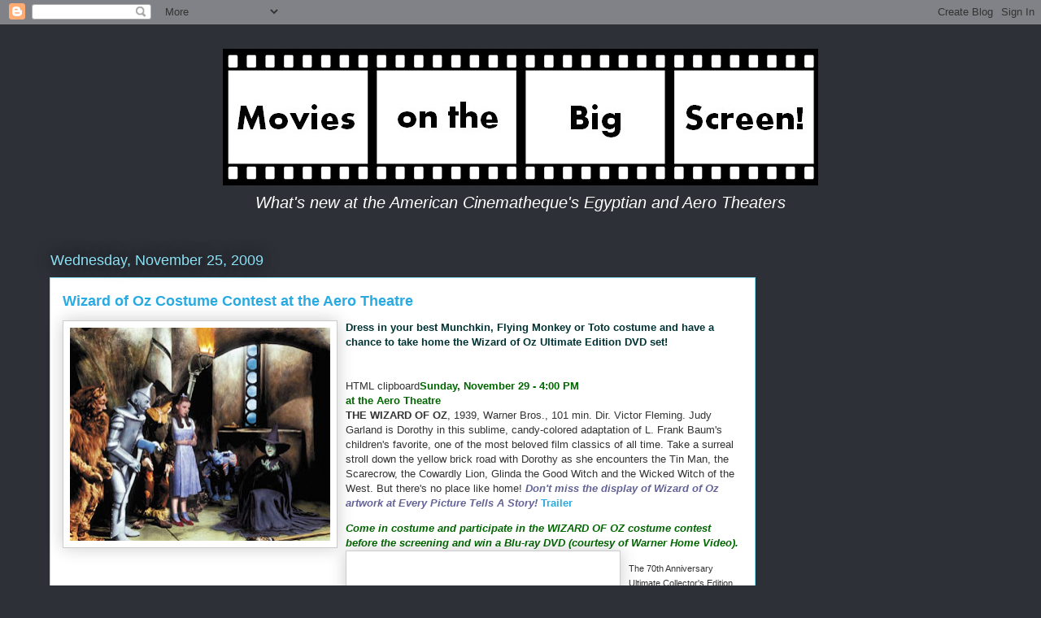

--- FILE ---
content_type: text/html; charset=UTF-8
request_url: http://americancinematheque.blogspot.com/2009/11/wizard-of-oz-costume-contest-at-aero.html
body_size: 12790
content:
<!DOCTYPE html>
<html class='v2' dir='ltr' lang='en'>
<head>
<link href='https://www.blogger.com/static/v1/widgets/335934321-css_bundle_v2.css' rel='stylesheet' type='text/css'/>
<meta content='width=1100' name='viewport'/>
<meta content='text/html; charset=UTF-8' http-equiv='Content-Type'/>
<meta content='blogger' name='generator'/>
<link href='http://americancinematheque.blogspot.com/favicon.ico' rel='icon' type='image/x-icon'/>
<link href='http://americancinematheque.blogspot.com/2009/11/wizard-of-oz-costume-contest-at-aero.html' rel='canonical'/>
<link rel="alternate" type="application/atom+xml" title="MOVIES ON THE BIG SCREEN - Atom" href="http://americancinematheque.blogspot.com/feeds/posts/default" />
<link rel="alternate" type="application/rss+xml" title="MOVIES ON THE BIG SCREEN - RSS" href="http://americancinematheque.blogspot.com/feeds/posts/default?alt=rss" />
<link rel="service.post" type="application/atom+xml" title="MOVIES ON THE BIG SCREEN - Atom" href="https://www.blogger.com/feeds/7762846565812984815/posts/default" />

<link rel="alternate" type="application/atom+xml" title="MOVIES ON THE BIG SCREEN - Atom" href="http://americancinematheque.blogspot.com/feeds/4716688017849351722/comments/default" />
<!--Can't find substitution for tag [blog.ieCssRetrofitLinks]-->
<link href='https://blogger.googleusercontent.com/img/b/R29vZ2xl/AVvXsEgSEvK3V3HjjDM65uPaznovs3hVbx4uswxLAcEZbj8y7EW0DkIUq1nbdR-IaT6HWj2muK65HDdpGIGRy_NOr4gkSD9RO8wiowAzoHCCj4DowyjZEF2CR4TkxhPiIaTFhjx5DyDM-bo0J-8/s320/WizardofOzmelting.jpg' rel='image_src'/>
<meta content='http://americancinematheque.blogspot.com/2009/11/wizard-of-oz-costume-contest-at-aero.html' property='og:url'/>
<meta content='Wizard of Oz Costume Contest at the Aero Theatre' property='og:title'/>
<meta content='A blog celebrating all things moving image.' property='og:description'/>
<meta content='https://blogger.googleusercontent.com/img/b/R29vZ2xl/AVvXsEgSEvK3V3HjjDM65uPaznovs3hVbx4uswxLAcEZbj8y7EW0DkIUq1nbdR-IaT6HWj2muK65HDdpGIGRy_NOr4gkSD9RO8wiowAzoHCCj4DowyjZEF2CR4TkxhPiIaTFhjx5DyDM-bo0J-8/w1200-h630-p-k-no-nu/WizardofOzmelting.jpg' property='og:image'/>
<title>MOVIES ON THE BIG SCREEN: Wizard of Oz Costume Contest at the Aero Theatre</title>
<style id='page-skin-1' type='text/css'><!--
/*
-----------------------------------------------
Blogger Template Style
Name:     Awesome Inc.
Designer: Tina Chen
URL:      tinachen.org
----------------------------------------------- */
/* Content
----------------------------------------------- */
body {
font: normal normal 13px Arial, Tahoma, Helvetica, FreeSans, sans-serif;
color: #333333;
background: #2d3037 none repeat scroll top left;
}
html body .content-outer {
min-width: 0;
max-width: 100%;
width: 100%;
}
a:link {
text-decoration: none;
color: #29aae1;
}
a:visited {
text-decoration: none;
color: #015782;
}
a:hover {
text-decoration: underline;
color: #29aae1;
}
.body-fauxcolumn-outer .cap-top {
position: absolute;
z-index: 1;
height: 276px;
width: 100%;
background: transparent none repeat-x scroll top left;
_background-image: none;
}
/* Columns
----------------------------------------------- */
.content-inner {
padding: 0;
}
.header-inner .section {
margin: 0 16px;
}
.tabs-inner .section {
margin: 0 16px;
}
.main-inner {
padding-top: 55px;
}
.main-inner .column-center-inner,
.main-inner .column-left-inner,
.main-inner .column-right-inner {
padding: 0 5px;
}
*+html body .main-inner .column-center-inner {
margin-top: -55px;
}
#layout .main-inner .column-center-inner {
margin-top: 0;
}
/* Header
----------------------------------------------- */
.header-outer {
margin: 0 0 15px 0;
background: transparent none repeat scroll 0 0;
}
.Header h1 {
font: normal normal 40px Arial, Tahoma, Helvetica, FreeSans, sans-serif;
color: #8ce1f5;
text-shadow: 0 0 20px #000000;
}
.Header h1 a {
color: #8ce1f5;
}
.Header .description {
font: italic normal 20px 'Trebuchet MS', Trebuchet, sans-serif;
color: #ffffff;
}
.header-inner .Header .titlewrapper,
.header-inner .Header .descriptionwrapper {
padding-left: 0;
padding-right: 0;
margin-bottom: 0;
}
.header-inner .Header .titlewrapper {
padding-top: 22px;
}
/* Tabs
----------------------------------------------- */
.tabs-outer {
overflow: hidden;
position: relative;
background: #29aae1 url(//www.blogblog.com/1kt/awesomeinc/tabs_gradient_light.png) repeat scroll 0 0;
}
#layout .tabs-outer {
overflow: visible;
}
.tabs-cap-top, .tabs-cap-bottom {
position: absolute;
width: 100%;
border-top: 1px solid #2d3037;
}
.tabs-cap-bottom {
bottom: 0;
}
.tabs-inner .widget li a {
display: inline-block;
margin: 0;
padding: .6em 1.5em;
font: normal normal 13px Arial, Tahoma, Helvetica, FreeSans, sans-serif;
color: #ffffff;
border-top: 1px solid #2d3037;
border-bottom: 1px solid #2d3037;
border-left: 1px solid #2d3037;
height: 16px;
line-height: 16px;
}
.tabs-inner .widget li:last-child a {
border-right: 1px solid #2d3037;
}
.tabs-inner .widget li.selected a, .tabs-inner .widget li a:hover {
background: #01689c url(//www.blogblog.com/1kt/awesomeinc/tabs_gradient_light.png) repeat-x scroll 0 -100px;
color: #ffffff;
}
/* Headings
----------------------------------------------- */
h2 {
font: normal normal 18px Arial, Tahoma, Helvetica, FreeSans, sans-serif;
color: #8ce1f5;
}
/* Widgets
----------------------------------------------- */
.main-inner .section {
margin: 0 27px;
padding: 0;
}
.main-inner .column-left-outer,
.main-inner .column-right-outer {
margin-top: -3.3em;
}
#layout .main-inner .column-left-outer,
#layout .main-inner .column-right-outer {
margin-top: 0;
}
.main-inner .column-left-inner,
.main-inner .column-right-inner {
background: transparent none repeat 0 0;
-moz-box-shadow: 0 0 0 rgba(0, 0, 0, .2);
-webkit-box-shadow: 0 0 0 rgba(0, 0, 0, .2);
-goog-ms-box-shadow: 0 0 0 rgba(0, 0, 0, .2);
box-shadow: 0 0 0 rgba(0, 0, 0, .2);
-moz-border-radius: 0;
-webkit-border-radius: 0;
-goog-ms-border-radius: 0;
border-radius: 0;
}
#layout .main-inner .column-left-inner,
#layout .main-inner .column-right-inner {
margin-top: 0;
}
.sidebar .widget {
font: normal normal 13px Arial, Tahoma, Helvetica, FreeSans, sans-serif;
color: #ffffff;
}
.sidebar .widget a:link {
color: #29aae1;
}
.sidebar .widget a:visited {
color: #015782;
}
.sidebar .widget a:hover {
color: #29aae1;
}
.sidebar .widget h2 {
text-shadow: 0 0 20px #000000;
}
.main-inner .widget {
background-color: transparent;
border: 1px solid transparent;
padding: 0 0 15px;
margin: 20px -16px;
-moz-box-shadow: 0 0 0 rgba(0, 0, 0, .2);
-webkit-box-shadow: 0 0 0 rgba(0, 0, 0, .2);
-goog-ms-box-shadow: 0 0 0 rgba(0, 0, 0, .2);
box-shadow: 0 0 0 rgba(0, 0, 0, .2);
-moz-border-radius: 0;
-webkit-border-radius: 0;
-goog-ms-border-radius: 0;
border-radius: 0;
}
.main-inner .widget h2 {
margin: 0 -0;
padding: .6em 0 .5em;
border-bottom: 1px solid transparent;
}
.footer-inner .widget h2 {
padding: 0 0 .4em;
border-bottom: 1px solid transparent;
}
.main-inner .widget h2 + div, .footer-inner .widget h2 + div {
border-top: 0 solid transparent;
padding-top: 8px;
}
.main-inner .widget .widget-content {
margin: 0 -0;
padding: 7px 0 0;
}
.main-inner .widget ul, .main-inner .widget #ArchiveList ul.flat {
margin: -8px -15px 0;
padding: 0;
list-style: none;
}
.main-inner .widget #ArchiveList {
margin: -8px 0 0;
}
.main-inner .widget ul li, .main-inner .widget #ArchiveList ul.flat li {
padding: .5em 15px;
text-indent: 0;
color: #ffffff;
border-top: 0 solid transparent;
border-bottom: 1px solid transparent;
}
.main-inner .widget #ArchiveList ul li {
padding-top: .25em;
padding-bottom: .25em;
}
.main-inner .widget ul li:first-child, .main-inner .widget #ArchiveList ul.flat li:first-child {
border-top: none;
}
.main-inner .widget ul li:last-child, .main-inner .widget #ArchiveList ul.flat li:last-child {
border-bottom: none;
}
.post-body {
position: relative;
}
.main-inner .widget .post-body ul {
padding: 0 2.5em;
margin: .5em 0;
list-style: disc;
}
.main-inner .widget .post-body ul li {
padding: 0.25em 0;
margin-bottom: .25em;
color: #333333;
border: none;
}
.footer-inner .widget ul {
padding: 0;
list-style: none;
}
.widget .zippy {
color: #ffffff;
}
/* Posts
----------------------------------------------- */
body .main-inner .Blog {
padding: 0;
margin-bottom: 1em;
background-color: transparent;
border: none;
-moz-box-shadow: 0 0 0 rgba(0, 0, 0, 0);
-webkit-box-shadow: 0 0 0 rgba(0, 0, 0, 0);
-goog-ms-box-shadow: 0 0 0 rgba(0, 0, 0, 0);
box-shadow: 0 0 0 rgba(0, 0, 0, 0);
}
.main-inner .section:last-child .Blog:last-child {
padding: 0;
margin-bottom: 1em;
}
.main-inner .widget h2.date-header {
margin: 0 -15px 1px;
padding: 0 0 0 0;
font: normal normal 18px Arial, Tahoma, Helvetica, FreeSans, sans-serif;
color: #8ce1f5;
background: transparent none no-repeat fixed center center;
border-top: 0 solid transparent;
border-bottom: 1px solid transparent;
-moz-border-radius-topleft: 0;
-moz-border-radius-topright: 0;
-webkit-border-top-left-radius: 0;
-webkit-border-top-right-radius: 0;
border-top-left-radius: 0;
border-top-right-radius: 0;
position: absolute;
bottom: 100%;
left: 0;
text-shadow: 0 0 20px #000000;
}
.main-inner .widget h2.date-header span {
font: normal normal 18px Arial, Tahoma, Helvetica, FreeSans, sans-serif;
display: block;
padding: .5em 15px;
border-left: 0 solid transparent;
border-right: 0 solid transparent;
}
.date-outer {
position: relative;
margin: 55px 0 20px;
padding: 0 15px;
background-color: #ffffff;
border: 1px solid #8ce1f5;
-moz-box-shadow: 0 0 0 rgba(0, 0, 0, .2);
-webkit-box-shadow: 0 0 0 rgba(0, 0, 0, .2);
-goog-ms-box-shadow: 0 0 0 rgba(0, 0, 0, .2);
box-shadow: 0 0 0 rgba(0, 0, 0, .2);
-moz-border-radius: 0;
-webkit-border-radius: 0;
-goog-ms-border-radius: 0;
border-radius: 0;
}
.date-outer:first-child {
margin-top: 0;
}
.date-outer:last-child {
margin-bottom: 0;
-moz-border-radius-bottomleft: 0;
-moz-border-radius-bottomright: 0;
-webkit-border-bottom-left-radius: 0;
-webkit-border-bottom-right-radius: 0;
-goog-ms-border-bottom-left-radius: 0;
-goog-ms-border-bottom-right-radius: 0;
border-bottom-left-radius: 0;
border-bottom-right-radius: 0;
}
.date-posts {
margin: 0 -0;
padding: 0 0;
clear: both;
}
.post-outer, .inline-ad {
border-top: 1px solid #8ce1f5;
margin: 0 -0;
padding: 15px 0;
}
.post-outer {
padding-bottom: 10px;
}
.post-outer:first-child {
padding-top: 10px;
border-top: none;
}
.post-outer:last-child, .inline-ad:last-child {
border-bottom: none;
}
.post-body {
position: relative;
}
.post-body img {
padding: 8px;
background: #ffffff;
border: 1px solid #cccccc;
-moz-box-shadow: 0 0 20px rgba(0, 0, 0, .2);
-webkit-box-shadow: 0 0 20px rgba(0, 0, 0, .2);
box-shadow: 0 0 20px rgba(0, 0, 0, .2);
-moz-border-radius: 0;
-webkit-border-radius: 0;
border-radius: 0;
}
h3.post-title, h4 {
font: normal bold 18px Arial, Tahoma, Helvetica, FreeSans, sans-serif;
color: #29aae1;
}
h3.post-title a {
font: normal bold 18px Arial, Tahoma, Helvetica, FreeSans, sans-serif;
color: #29aae1;
}
h3.post-title a:hover {
color: #29aae1;
text-decoration: underline;
}
.post-header {
margin: 0 0 1em;
}
.post-body {
line-height: 1.4;
}
.post-outer h2 {
color: #333333;
}
.post-footer {
margin: 1.5em 0 0;
}
#blog-pager {
padding: 15px;
font-size: 120%;
background-color: transparent;
border: 1px solid transparent;
-moz-box-shadow: 0 0 0 rgba(0, 0, 0, .2);
-webkit-box-shadow: 0 0 0 rgba(0, 0, 0, .2);
-goog-ms-box-shadow: 0 0 0 rgba(0, 0, 0, .2);
box-shadow: 0 0 0 rgba(0, 0, 0, .2);
-moz-border-radius: 0;
-webkit-border-radius: 0;
-goog-ms-border-radius: 0;
border-radius: 0;
-moz-border-radius-topleft: 0;
-moz-border-radius-topright: 0;
-webkit-border-top-left-radius: 0;
-webkit-border-top-right-radius: 0;
-goog-ms-border-top-left-radius: 0;
-goog-ms-border-top-right-radius: 0;
border-top-left-radius: 0;
border-top-right-radius-topright: 0;
margin-top: 0;
}
.blog-feeds, .post-feeds {
margin: 1em 0;
text-align: center;
color: #ffffff;
}
.blog-feeds a, .post-feeds a {
color: #29aae1;
}
.blog-feeds a:visited, .post-feeds a:visited {
color: #015782;
}
.blog-feeds a:hover, .post-feeds a:hover {
color: #29aae1;
}
.post-outer .comments {
margin-top: 2em;
}
/* Comments
----------------------------------------------- */
.comments .comments-content .icon.blog-author {
background-repeat: no-repeat;
background-image: url([data-uri]);
}
.comments .comments-content .loadmore a {
border-top: 1px solid #2d3037;
border-bottom: 1px solid #2d3037;
}
.comments .continue {
border-top: 2px solid #2d3037;
}
/* Footer
----------------------------------------------- */
.footer-outer {
margin: -0 0 -1px;
padding: 0 0 0;
color: #ffffff;
overflow: hidden;
}
.footer-fauxborder-left {
border-top: 1px solid transparent;
background: transparent none repeat scroll 0 0;
-moz-box-shadow: 0 0 0 rgba(0, 0, 0, .2);
-webkit-box-shadow: 0 0 0 rgba(0, 0, 0, .2);
-goog-ms-box-shadow: 0 0 0 rgba(0, 0, 0, .2);
box-shadow: 0 0 0 rgba(0, 0, 0, .2);
margin: 0 -0;
}
/* Mobile
----------------------------------------------- */
body.mobile {
background-size: auto;
}
.mobile .body-fauxcolumn-outer {
background: transparent none repeat scroll top left;
}
*+html body.mobile .main-inner .column-center-inner {
margin-top: 0;
}
.mobile .main-inner .widget {
padding: 0 0 15px;
}
.mobile .main-inner .widget h2 + div,
.mobile .footer-inner .widget h2 + div {
border-top: none;
padding-top: 0;
}
.mobile .footer-inner .widget h2 {
padding: 0.5em 0;
border-bottom: none;
}
.mobile .main-inner .widget .widget-content {
margin: 0;
padding: 7px 0 0;
}
.mobile .main-inner .widget ul,
.mobile .main-inner .widget #ArchiveList ul.flat {
margin: 0 -15px 0;
}
.mobile .main-inner .widget h2.date-header {
left: 0;
}
.mobile .date-header span {
padding: 0.4em 0;
}
.mobile .date-outer:first-child {
margin-bottom: 0;
border: 1px solid #8ce1f5;
-moz-border-radius-topleft: 0;
-moz-border-radius-topright: 0;
-webkit-border-top-left-radius: 0;
-webkit-border-top-right-radius: 0;
-goog-ms-border-top-left-radius: 0;
-goog-ms-border-top-right-radius: 0;
border-top-left-radius: 0;
border-top-right-radius: 0;
}
.mobile .date-outer {
border-color: #8ce1f5;
border-width: 0 1px 1px;
}
.mobile .date-outer:last-child {
margin-bottom: 0;
}
.mobile .main-inner {
padding: 0;
}
.mobile .header-inner .section {
margin: 0;
}
.mobile .post-outer, .mobile .inline-ad {
padding: 5px 0;
}
.mobile .tabs-inner .section {
margin: 0 10px;
}
.mobile .main-inner .widget h2 {
margin: 0;
padding: 0;
}
.mobile .main-inner .widget h2.date-header span {
padding: 0;
}
.mobile .main-inner .widget .widget-content {
margin: 0;
padding: 7px 0 0;
}
.mobile #blog-pager {
border: 1px solid transparent;
background: transparent none repeat scroll 0 0;
}
.mobile .main-inner .column-left-inner,
.mobile .main-inner .column-right-inner {
background: transparent none repeat 0 0;
-moz-box-shadow: none;
-webkit-box-shadow: none;
-goog-ms-box-shadow: none;
box-shadow: none;
}
.mobile .date-posts {
margin: 0;
padding: 0;
}
.mobile .footer-fauxborder-left {
margin: 0;
border-top: inherit;
}
.mobile .main-inner .section:last-child .Blog:last-child {
margin-bottom: 0;
}
.mobile-index-contents {
color: #333333;
}
.mobile .mobile-link-button {
background: #29aae1 url(//www.blogblog.com/1kt/awesomeinc/tabs_gradient_light.png) repeat scroll 0 0;
}
.mobile-link-button a:link, .mobile-link-button a:visited {
color: #ffffff;
}
.mobile .tabs-inner .PageList .widget-content {
background: transparent;
border-top: 1px solid;
border-color: #2d3037;
color: #ffffff;
}
.mobile .tabs-inner .PageList .widget-content .pagelist-arrow {
border-left: 1px solid #2d3037;
}
#header-inner img {margin: 0 auto !important;} #header-inner {text-align:center !important;}
#header-inner img {padding-top: 30px ;}
--></style>
<style id='template-skin-1' type='text/css'><!--
body {
min-width: 1190px;
}
.content-outer, .content-fauxcolumn-outer, .region-inner {
min-width: 1190px;
max-width: 1190px;
_width: 1190px;
}
.main-inner .columns {
padding-left: 0px;
padding-right: 290px;
}
.main-inner .fauxcolumn-center-outer {
left: 0px;
right: 290px;
/* IE6 does not respect left and right together */
_width: expression(this.parentNode.offsetWidth -
parseInt("0px") -
parseInt("290px") + 'px');
}
.main-inner .fauxcolumn-left-outer {
width: 0px;
}
.main-inner .fauxcolumn-right-outer {
width: 290px;
}
.main-inner .column-left-outer {
width: 0px;
right: 100%;
margin-left: -0px;
}
.main-inner .column-right-outer {
width: 290px;
margin-right: -290px;
}
#layout {
min-width: 0;
}
#layout .content-outer {
min-width: 0;
width: 800px;
}
#layout .region-inner {
min-width: 0;
width: auto;
}
body#layout div.add_widget {
padding: 8px;
}
body#layout div.add_widget a {
margin-left: 32px;
}
--></style>
<link href='https://www.blogger.com/dyn-css/authorization.css?targetBlogID=7762846565812984815&amp;zx=33ed2c8a-ed32-44b3-b647-7fc4f8ae0fc7' media='none' onload='if(media!=&#39;all&#39;)media=&#39;all&#39;' rel='stylesheet'/><noscript><link href='https://www.blogger.com/dyn-css/authorization.css?targetBlogID=7762846565812984815&amp;zx=33ed2c8a-ed32-44b3-b647-7fc4f8ae0fc7' rel='stylesheet'/></noscript>
<meta name='google-adsense-platform-account' content='ca-host-pub-1556223355139109'/>
<meta name='google-adsense-platform-domain' content='blogspot.com'/>

<!-- data-ad-client=ca-pub-9434713501789677 -->

</head>
<body class='loading variant-icy'>
<div class='navbar section' id='navbar' name='Navbar'><div class='widget Navbar' data-version='1' id='Navbar1'><script type="text/javascript">
    function setAttributeOnload(object, attribute, val) {
      if(window.addEventListener) {
        window.addEventListener('load',
          function(){ object[attribute] = val; }, false);
      } else {
        window.attachEvent('onload', function(){ object[attribute] = val; });
      }
    }
  </script>
<div id="navbar-iframe-container"></div>
<script type="text/javascript" src="https://apis.google.com/js/platform.js"></script>
<script type="text/javascript">
      gapi.load("gapi.iframes:gapi.iframes.style.bubble", function() {
        if (gapi.iframes && gapi.iframes.getContext) {
          gapi.iframes.getContext().openChild({
              url: 'https://www.blogger.com/navbar/7762846565812984815?po\x3d4716688017849351722\x26origin\x3dhttp://americancinematheque.blogspot.com',
              where: document.getElementById("navbar-iframe-container"),
              id: "navbar-iframe"
          });
        }
      });
    </script><script type="text/javascript">
(function() {
var script = document.createElement('script');
script.type = 'text/javascript';
script.src = '//pagead2.googlesyndication.com/pagead/js/google_top_exp.js';
var head = document.getElementsByTagName('head')[0];
if (head) {
head.appendChild(script);
}})();
</script>
</div></div>
<div class='body-fauxcolumns'>
<div class='fauxcolumn-outer body-fauxcolumn-outer'>
<div class='cap-top'>
<div class='cap-left'></div>
<div class='cap-right'></div>
</div>
<div class='fauxborder-left'>
<div class='fauxborder-right'></div>
<div class='fauxcolumn-inner'>
</div>
</div>
<div class='cap-bottom'>
<div class='cap-left'></div>
<div class='cap-right'></div>
</div>
</div>
</div>
<div class='content'>
<div class='content-fauxcolumns'>
<div class='fauxcolumn-outer content-fauxcolumn-outer'>
<div class='cap-top'>
<div class='cap-left'></div>
<div class='cap-right'></div>
</div>
<div class='fauxborder-left'>
<div class='fauxborder-right'></div>
<div class='fauxcolumn-inner'>
</div>
</div>
<div class='cap-bottom'>
<div class='cap-left'></div>
<div class='cap-right'></div>
</div>
</div>
</div>
<div class='content-outer'>
<div class='content-cap-top cap-top'>
<div class='cap-left'></div>
<div class='cap-right'></div>
</div>
<div class='fauxborder-left content-fauxborder-left'>
<div class='fauxborder-right content-fauxborder-right'></div>
<div class='content-inner'>
<header>
<div class='header-outer'>
<div class='header-cap-top cap-top'>
<div class='cap-left'></div>
<div class='cap-right'></div>
</div>
<div class='fauxborder-left header-fauxborder-left'>
<div class='fauxborder-right header-fauxborder-right'></div>
<div class='region-inner header-inner'>
<div class='header section' id='header' name='Header'><div class='widget Header' data-version='1' id='Header1'>
<div id='header-inner'>
<a href='http://americancinematheque.blogspot.com/' style='display: block'>
<img alt='MOVIES ON THE BIG SCREEN' height='168px; ' id='Header1_headerimg' src='https://blogger.googleusercontent.com/img/b/R29vZ2xl/AVvXsEjuOhFKTNhNMr28dK8PwzPpG5Ynd5TWJKgJL8AwjOhBYJckAZWYq_u9KaXTfNTT7AJi6CoxUl-wASdf44ZRTUg5nJeoCb9ok_zFXrU42JMMyR-sodrjRCIgV0WaeVLfTC4yHepBf3P64eU/s1600/blog+header.jpg' style='display: block' width='732px; '/>
</a>
<div class='descriptionwrapper'>
<p class='description'><span>What's new at the American Cinematheque's Egyptian and Aero Theaters</span></p>
</div>
</div>
</div></div>
</div>
</div>
<div class='header-cap-bottom cap-bottom'>
<div class='cap-left'></div>
<div class='cap-right'></div>
</div>
</div>
</header>
<div class='tabs-outer'>
<div class='tabs-cap-top cap-top'>
<div class='cap-left'></div>
<div class='cap-right'></div>
</div>
<div class='fauxborder-left tabs-fauxborder-left'>
<div class='fauxborder-right tabs-fauxborder-right'></div>
<div class='region-inner tabs-inner'>
<div class='tabs no-items section' id='crosscol' name='Cross-Column'></div>
<div class='tabs no-items section' id='crosscol-overflow' name='Cross-Column 2'></div>
</div>
</div>
<div class='tabs-cap-bottom cap-bottom'>
<div class='cap-left'></div>
<div class='cap-right'></div>
</div>
</div>
<div class='main-outer'>
<div class='main-cap-top cap-top'>
<div class='cap-left'></div>
<div class='cap-right'></div>
</div>
<div class='fauxborder-left main-fauxborder-left'>
<div class='fauxborder-right main-fauxborder-right'></div>
<div class='region-inner main-inner'>
<div class='columns fauxcolumns'>
<div class='fauxcolumn-outer fauxcolumn-center-outer'>
<div class='cap-top'>
<div class='cap-left'></div>
<div class='cap-right'></div>
</div>
<div class='fauxborder-left'>
<div class='fauxborder-right'></div>
<div class='fauxcolumn-inner'>
</div>
</div>
<div class='cap-bottom'>
<div class='cap-left'></div>
<div class='cap-right'></div>
</div>
</div>
<div class='fauxcolumn-outer fauxcolumn-left-outer'>
<div class='cap-top'>
<div class='cap-left'></div>
<div class='cap-right'></div>
</div>
<div class='fauxborder-left'>
<div class='fauxborder-right'></div>
<div class='fauxcolumn-inner'>
</div>
</div>
<div class='cap-bottom'>
<div class='cap-left'></div>
<div class='cap-right'></div>
</div>
</div>
<div class='fauxcolumn-outer fauxcolumn-right-outer'>
<div class='cap-top'>
<div class='cap-left'></div>
<div class='cap-right'></div>
</div>
<div class='fauxborder-left'>
<div class='fauxborder-right'></div>
<div class='fauxcolumn-inner'>
</div>
</div>
<div class='cap-bottom'>
<div class='cap-left'></div>
<div class='cap-right'></div>
</div>
</div>
<!-- corrects IE6 width calculation -->
<div class='columns-inner'>
<div class='column-center-outer'>
<div class='column-center-inner'>
<div class='main section' id='main' name='Main'><div class='widget Blog' data-version='1' id='Blog1'>
<div class='blog-posts hfeed'>

          <div class="date-outer">
        
<h2 class='date-header'><span>Wednesday, November 25, 2009</span></h2>

          <div class="date-posts">
        
<div class='post-outer'>
<div class='post hentry uncustomized-post-template' itemprop='blogPost' itemscope='itemscope' itemtype='http://schema.org/BlogPosting'>
<meta content='https://blogger.googleusercontent.com/img/b/R29vZ2xl/AVvXsEgSEvK3V3HjjDM65uPaznovs3hVbx4uswxLAcEZbj8y7EW0DkIUq1nbdR-IaT6HWj2muK65HDdpGIGRy_NOr4gkSD9RO8wiowAzoHCCj4DowyjZEF2CR4TkxhPiIaTFhjx5DyDM-bo0J-8/s320/WizardofOzmelting.jpg' itemprop='image_url'/>
<meta content='7762846565812984815' itemprop='blogId'/>
<meta content='4716688017849351722' itemprop='postId'/>
<a name='4716688017849351722'></a>
<h3 class='post-title entry-title' itemprop='name'>
Wizard of Oz Costume Contest at the Aero Theatre
</h3>
<div class='post-header'>
<div class='post-header-line-1'></div>
</div>
<div class='post-body entry-content' id='post-body-4716688017849351722' itemprop='description articleBody'>
<a href="https://blogger.googleusercontent.com/img/b/R29vZ2xl/AVvXsEgSEvK3V3HjjDM65uPaznovs3hVbx4uswxLAcEZbj8y7EW0DkIUq1nbdR-IaT6HWj2muK65HDdpGIGRy_NOr4gkSD9RO8wiowAzoHCCj4DowyjZEF2CR4TkxhPiIaTFhjx5DyDM-bo0J-8/s1600/WizardofOzmelting.jpg" onblur="try {parent.deselectBloggerImageGracefully();} catch(e) {}"><img alt="" border="0" id="BLOGGER_PHOTO_ID_5408134805308447250" src="https://blogger.googleusercontent.com/img/b/R29vZ2xl/AVvXsEgSEvK3V3HjjDM65uPaznovs3hVbx4uswxLAcEZbj8y7EW0DkIUq1nbdR-IaT6HWj2muK65HDdpGIGRy_NOr4gkSD9RO8wiowAzoHCCj4DowyjZEF2CR4TkxhPiIaTFhjx5DyDM-bo0J-8/s320/WizardofOzmelting.jpg" style="margin: 0pt 10px 10px 0pt; float: left; cursor: pointer; width: 320px; height: 262px;" /></a><span style="font-weight: bold; color: rgb(0, 51, 51);">Dress in your best Munchkin, Flying Monkey or Toto costume and have a chance to take home the Wizard of Oz Ultimate Edition DVD set!</span><br /><br /><br />HTML clipboard<span style="font-family:Arial;"><b><span style="color: rgb(0, 102, 0);">Sunday, November 29 - 4:00 PM</span> <span style="color: rgb(0, 102, 0);"><br />at the Aero Theatre</span><br />THE <a name="WIZARD OF OZ">WIZARD OF OZ</a></b>, 1939, Warner Bros., 101 min. Dir. Victor  Fleming.</span><span style="font-family:Arial;"> Judy Garland is Dorothy in this sublime, candy-colored adaptation of L. Frank  Baum's children's favorite, </span><span style="font-family:Arial;">one of the most beloved film classics of all time. Take a  surreal stroll down the yellow brick </span><span style="font-family:Arial;">road with Dorothy as she encounters the Tin Man, the  Scarecrow, the Cowardly Lion, Glinda th</span><span style="font-family:Arial;">e Good Witch and the Wicked Witch of the West. But  there's no place like home! <b><span style="color:#636398;"><i>Don't miss</i></span></b></span><span style="font-family:Arial;"><b><span style="color:#636398;"><i> the display of Wizard  of Oz artwork at Every Picture Tells A Story! </i></span><a href="http://www.youtube.com/watch?v=X-ZULpr8m5o">Trailer</a></b><b><i>  </i></b></span><p style="color: rgb(0, 102, 0);"><span style="font-family:Arial;"><b><i>Come in costume and participate in the WIZARD OF OZ costume contest before the  screening and win </i></b></span><a href="https://blogger.googleusercontent.com/img/b/R29vZ2xl/AVvXsEhH0G8ZC0mPn0259xiTgbQ76k6v8bjh2yL8xK_r73TfdjlrfYJzlFWEgjURG9Kwq29ayZ2sWqL6rVgDobHWBV90fUYpVI7C7s7-7JN4BWQr3_uuuiLbpgRcEStVT9PuS4zvAcEuKHK8uD8/s1600/wizard-of-oz-70th-anniversary-WizardofOz.jpg" onblur="try {parent.deselectBloggerImageGracefully();} catch(e) {}"><img alt="" border="0" id="BLOGGER_PHOTO_ID_5408133906726661330" src="https://blogger.googleusercontent.com/img/b/R29vZ2xl/AVvXsEhH0G8ZC0mPn0259xiTgbQ76k6v8bjh2yL8xK_r73TfdjlrfYJzlFWEgjURG9Kwq29ayZ2sWqL6rVgDobHWBV90fUYpVI7C7s7-7JN4BWQr3_uuuiLbpgRcEStVT9PuS4zvAcEuKHK8uD8/s320/wizard-of-oz-70th-anniversary-WizardofOz.jpg" style="margin: 0pt 10px 10px 0pt; float: left; cursor: pointer; width: 320px; height: 320px;" /></a><span style="font-family:Arial;"><b><i>a Blu-ray DVD (courtesy of Warner Home Video).</i></b></span></p>    <p><small><span style="font-family:Arial;">The 70th Anniversary U</span></small><small><span style="font-family:Arial;">ltimate </span></small><small><span style="font-family:Arial;">Collector's Edition contains  nearly four hours of all-new bonus material, plus Digital Copy, and come in numbered  packaging.<br /><br />Supplemental highlights include the original extended version of If I Only Had a Brain;  the documentary MG</span></small><small><span style="font-family:Arial;">M: When the Lion Roars; The Dreamer </span></small><small><span style="font-family:Arial;">of Oz, (a 1990 TV bio-pic about Oz  author L. Frank Baum); Victor Fleming, Master Craftsman, a new documentary about the  director); Hollywood Celebrates It's Biggest Little Stars, a featurette dedicated to the  life and times of the actors who played the Munchkins; two 1914 silent films, The Magic  Cloak of Oz and The Patchwork Girl of Oz, both produce</span></small><small><span style="font-family:Arial;">d by Baum, a sing-along track;  promotional artworks; 52-page miniature book, and a numbered Wizard of Oz 70th Anniversary  watch!</span></small></p>
<div style='clear: both;'></div>
</div>
<div class='post-footer'>
<div class='post-footer-line post-footer-line-1'>
<span class='post-author vcard'>
Posted by
<span class='fn' itemprop='author' itemscope='itemscope' itemtype='http://schema.org/Person'>
<meta content='https://www.blogger.com/profile/15291044638493392837' itemprop='url'/>
<a class='g-profile' href='https://www.blogger.com/profile/15291044638493392837' rel='author' title='author profile'>
<span itemprop='name'>American Cinematheque</span>
</a>
</span>
</span>
<span class='post-timestamp'>
at
<meta content='http://americancinematheque.blogspot.com/2009/11/wizard-of-oz-costume-contest-at-aero.html' itemprop='url'/>
<a class='timestamp-link' href='http://americancinematheque.blogspot.com/2009/11/wizard-of-oz-costume-contest-at-aero.html' rel='bookmark' title='permanent link'><abbr class='published' itemprop='datePublished' title='2009-11-25T12:00:00-08:00'>12:00&#8239;PM</abbr></a>
</span>
<span class='post-comment-link'>
</span>
<span class='post-icons'>
</span>
<div class='post-share-buttons goog-inline-block'>
<a class='goog-inline-block share-button sb-email' href='https://www.blogger.com/share-post.g?blogID=7762846565812984815&postID=4716688017849351722&target=email' target='_blank' title='Email This'><span class='share-button-link-text'>Email This</span></a><a class='goog-inline-block share-button sb-blog' href='https://www.blogger.com/share-post.g?blogID=7762846565812984815&postID=4716688017849351722&target=blog' onclick='window.open(this.href, "_blank", "height=270,width=475"); return false;' target='_blank' title='BlogThis!'><span class='share-button-link-text'>BlogThis!</span></a><a class='goog-inline-block share-button sb-twitter' href='https://www.blogger.com/share-post.g?blogID=7762846565812984815&postID=4716688017849351722&target=twitter' target='_blank' title='Share to X'><span class='share-button-link-text'>Share to X</span></a><a class='goog-inline-block share-button sb-facebook' href='https://www.blogger.com/share-post.g?blogID=7762846565812984815&postID=4716688017849351722&target=facebook' onclick='window.open(this.href, "_blank", "height=430,width=640"); return false;' target='_blank' title='Share to Facebook'><span class='share-button-link-text'>Share to Facebook</span></a><a class='goog-inline-block share-button sb-pinterest' href='https://www.blogger.com/share-post.g?blogID=7762846565812984815&postID=4716688017849351722&target=pinterest' target='_blank' title='Share to Pinterest'><span class='share-button-link-text'>Share to Pinterest</span></a>
</div>
</div>
<div class='post-footer-line post-footer-line-2'>
<span class='post-labels'>
</span>
</div>
<div class='post-footer-line post-footer-line-3'>
<span class='post-location'>
</span>
</div>
</div>
</div>
<div class='comments' id='comments'>
<a name='comments'></a>
</div>
</div>

        </div></div>
      
</div>
<div class='blog-pager' id='blog-pager'>
<span id='blog-pager-newer-link'>
<a class='blog-pager-newer-link' href='http://americancinematheque.blogspot.com/2009/12/added-events-serious-filmmaking-coen.html' id='Blog1_blog-pager-newer-link' title='Newer Post'>Newer Post</a>
</span>
<span id='blog-pager-older-link'>
<a class='blog-pager-older-link' href='http://americancinematheque.blogspot.com/2009/11/take-home-gone-with-wind-and-wizard-of.html' id='Blog1_blog-pager-older-link' title='Older Post'>Older Post</a>
</span>
<a class='home-link' href='http://americancinematheque.blogspot.com/'>Home</a>
</div>
<div class='clear'></div>
<div class='post-feeds'>
</div>
</div></div>
</div>
</div>
<div class='column-left-outer'>
<div class='column-left-inner'>
<aside>
</aside>
</div>
</div>
<div class='column-right-outer'>
<div class='column-right-inner'>
<aside>
<div class='sidebar section' id='sidebar-right-1'><div class='widget AdSense' data-version='1' id='AdSense1'>
<div class='widget-content'>
<script async src="//pagead2.googlesyndication.com/pagead/js/adsbygoogle.js"></script>
<!-- americancinematheque_sidebar-right-1_AdSense1_1x1_as -->
<ins class="adsbygoogle"
     style="display:block"
     data-ad-client="ca-pub-9434713501789677"
     data-ad-host="ca-host-pub-1556223355139109"
     data-ad-host-channel="L0001"
     data-ad-slot="7963123893"
     data-ad-format="auto"></ins>
<script>
(adsbygoogle = window.adsbygoogle || []).push({});
</script>
<div class='clear'></div>
</div>
</div><div class='widget HTML' data-version='1' id='HTML1'>
<h2 class='title'>INSTAGRAM</h2>
<div class='widget-content'>
<strong><!-- INSTANSIVE WIDGET --><script src="//instansive.com/widget/js/instansive.js"></script><iframe src="//instansive.com/widgets/3b60ae27f75b62d4ac1e689bee3daa19ef5a3226.html" id="instansive_3b60ae27f7" name="instansive_3b60ae27f7"  scrolling="no" allowtransparency="true" class="instansive-widget" style="width: 100%; border: 0; overflow: hidden;"></iframe></strong>
</div>
<div class='clear'></div>
</div><div class='widget HTML' data-version='1' id='HTML2'>
<h2 class='title'>TWITTER</h2>
<div class='widget-content'>
<a class="twitter-timeline" href="https://twitter.com/SidGrauman" data-widget-id="623648714637344768">Tweets by @SidGrauman</a>
<script>!function(d,s,id){var js,fjs=d.getElementsByTagName(s)[0],p=/^http:/.test(d.location)?'http':'https';if(!d.getElementById(id)){js=d.createElement(s);js.id=id;js.src=p+"://platform.twitter.com/widgets.js";fjs.parentNode.insertBefore(js,fjs);}}(document,"script","twitter-wjs");</script>
</div>
<div class='clear'></div>
</div><div class='widget BlogSearch' data-version='1' id='BlogSearch1'>
<h2 class='title'>SEARCH</h2>
<div class='widget-content'>
<div id='BlogSearch1_form'>
<form action='http://americancinematheque.blogspot.com/search' class='gsc-search-box' target='_top'>
<table cellpadding='0' cellspacing='0' class='gsc-search-box'>
<tbody>
<tr>
<td class='gsc-input'>
<input autocomplete='off' class='gsc-input' name='q' size='10' title='search' type='text' value=''/>
</td>
<td class='gsc-search-button'>
<input class='gsc-search-button' title='search' type='submit' value='Search'/>
</td>
</tr>
</tbody>
</table>
</form>
</div>
</div>
<div class='clear'></div>
</div><div class='widget Followers' data-version='1' id='Followers2'>
<h2 class='title'>FOLLOWERS</h2>
<div class='widget-content'>
<div id='Followers2-wrapper'>
<div style='margin-right:2px;'>
<div><script type="text/javascript" src="https://apis.google.com/js/platform.js"></script>
<div id="followers-iframe-container"></div>
<script type="text/javascript">
    window.followersIframe = null;
    function followersIframeOpen(url) {
      gapi.load("gapi.iframes", function() {
        if (gapi.iframes && gapi.iframes.getContext) {
          window.followersIframe = gapi.iframes.getContext().openChild({
            url: url,
            where: document.getElementById("followers-iframe-container"),
            messageHandlersFilter: gapi.iframes.CROSS_ORIGIN_IFRAMES_FILTER,
            messageHandlers: {
              '_ready': function(obj) {
                window.followersIframe.getIframeEl().height = obj.height;
              },
              'reset': function() {
                window.followersIframe.close();
                followersIframeOpen("https://www.blogger.com/followers/frame/7762846565812984815?colors\x3dCgt0cmFuc3BhcmVudBILdHJhbnNwYXJlbnQaByMzMzMzMzMiByMyOWFhZTEqByMyZDMwMzcyByM4Y2UxZjU6ByMzMzMzMzNCByMyOWFhZTFKByNmZmZmZmZSByMyOWFhZTFaC3RyYW5zcGFyZW50\x26pageSize\x3d21\x26hl\x3den\x26origin\x3dhttp://americancinematheque.blogspot.com");
              },
              'open': function(url) {
                window.followersIframe.close();
                followersIframeOpen(url);
              }
            }
          });
        }
      });
    }
    followersIframeOpen("https://www.blogger.com/followers/frame/7762846565812984815?colors\x3dCgt0cmFuc3BhcmVudBILdHJhbnNwYXJlbnQaByMzMzMzMzMiByMyOWFhZTEqByMyZDMwMzcyByM4Y2UxZjU6ByMzMzMzMzNCByMyOWFhZTFKByNmZmZmZmZSByMyOWFhZTFaC3RyYW5zcGFyZW50\x26pageSize\x3d21\x26hl\x3den\x26origin\x3dhttp://americancinematheque.blogspot.com");
  </script></div>
</div>
</div>
<div class='clear'></div>
</div>
</div><div class='widget BlogArchive' data-version='1' id='BlogArchive2'>
<h2>ARCHIVE</h2>
<div class='widget-content'>
<div id='ArchiveList'>
<div id='BlogArchive2_ArchiveList'>
<select id='BlogArchive2_ArchiveMenu'>
<option value=''>ARCHIVE</option>
<option value='http://americancinematheque.blogspot.com/2020/02/'>February (1)</option>
<option value='http://americancinematheque.blogspot.com/2020/01/'>January (4)</option>
<option value='http://americancinematheque.blogspot.com/2019/11/'>November (1)</option>
<option value='http://americancinematheque.blogspot.com/2019/09/'>September (2)</option>
<option value='http://americancinematheque.blogspot.com/2019/08/'>August (1)</option>
<option value='http://americancinematheque.blogspot.com/2019/07/'>July (1)</option>
<option value='http://americancinematheque.blogspot.com/2019/06/'>June (3)</option>
<option value='http://americancinematheque.blogspot.com/2019/05/'>May (1)</option>
<option value='http://americancinematheque.blogspot.com/2019/04/'>April (1)</option>
<option value='http://americancinematheque.blogspot.com/2019/02/'>February (3)</option>
<option value='http://americancinematheque.blogspot.com/2019/01/'>January (3)</option>
<option value='http://americancinematheque.blogspot.com/2018/12/'>December (3)</option>
<option value='http://americancinematheque.blogspot.com/2018/11/'>November (2)</option>
<option value='http://americancinematheque.blogspot.com/2018/09/'>September (3)</option>
<option value='http://americancinematheque.blogspot.com/2018/08/'>August (1)</option>
<option value='http://americancinematheque.blogspot.com/2018/07/'>July (3)</option>
<option value='http://americancinematheque.blogspot.com/2018/06/'>June (1)</option>
<option value='http://americancinematheque.blogspot.com/2018/05/'>May (3)</option>
<option value='http://americancinematheque.blogspot.com/2018/04/'>April (4)</option>
<option value='http://americancinematheque.blogspot.com/2018/03/'>March (4)</option>
<option value='http://americancinematheque.blogspot.com/2018/02/'>February (3)</option>
<option value='http://americancinematheque.blogspot.com/2018/01/'>January (3)</option>
<option value='http://americancinematheque.blogspot.com/2017/12/'>December (1)</option>
<option value='http://americancinematheque.blogspot.com/2017/11/'>November (1)</option>
<option value='http://americancinematheque.blogspot.com/2017/10/'>October (2)</option>
<option value='http://americancinematheque.blogspot.com/2017/09/'>September (3)</option>
<option value='http://americancinematheque.blogspot.com/2017/08/'>August (2)</option>
<option value='http://americancinematheque.blogspot.com/2017/07/'>July (4)</option>
<option value='http://americancinematheque.blogspot.com/2017/06/'>June (4)</option>
<option value='http://americancinematheque.blogspot.com/2017/05/'>May (2)</option>
<option value='http://americancinematheque.blogspot.com/2017/04/'>April (5)</option>
<option value='http://americancinematheque.blogspot.com/2017/03/'>March (6)</option>
<option value='http://americancinematheque.blogspot.com/2017/02/'>February (9)</option>
<option value='http://americancinematheque.blogspot.com/2017/01/'>January (5)</option>
<option value='http://americancinematheque.blogspot.com/2016/12/'>December (5)</option>
<option value='http://americancinematheque.blogspot.com/2016/11/'>November (3)</option>
<option value='http://americancinematheque.blogspot.com/2016/10/'>October (4)</option>
<option value='http://americancinematheque.blogspot.com/2016/09/'>September (5)</option>
<option value='http://americancinematheque.blogspot.com/2016/08/'>August (8)</option>
<option value='http://americancinematheque.blogspot.com/2016/07/'>July (6)</option>
<option value='http://americancinematheque.blogspot.com/2016/06/'>June (8)</option>
<option value='http://americancinematheque.blogspot.com/2016/05/'>May (5)</option>
<option value='http://americancinematheque.blogspot.com/2016/04/'>April (2)</option>
<option value='http://americancinematheque.blogspot.com/2016/03/'>March (2)</option>
<option value='http://americancinematheque.blogspot.com/2016/02/'>February (2)</option>
<option value='http://americancinematheque.blogspot.com/2016/01/'>January (4)</option>
<option value='http://americancinematheque.blogspot.com/2015/12/'>December (3)</option>
<option value='http://americancinematheque.blogspot.com/2015/11/'>November (2)</option>
<option value='http://americancinematheque.blogspot.com/2015/10/'>October (3)</option>
<option value='http://americancinematheque.blogspot.com/2015/09/'>September (5)</option>
<option value='http://americancinematheque.blogspot.com/2015/08/'>August (10)</option>
<option value='http://americancinematheque.blogspot.com/2015/07/'>July (10)</option>
<option value='http://americancinematheque.blogspot.com/2015/06/'>June (3)</option>
<option value='http://americancinematheque.blogspot.com/2015/05/'>May (4)</option>
<option value='http://americancinematheque.blogspot.com/2015/03/'>March (1)</option>
<option value='http://americancinematheque.blogspot.com/2014/07/'>July (3)</option>
<option value='http://americancinematheque.blogspot.com/2014/06/'>June (1)</option>
<option value='http://americancinematheque.blogspot.com/2014/05/'>May (2)</option>
<option value='http://americancinematheque.blogspot.com/2014/03/'>March (1)</option>
<option value='http://americancinematheque.blogspot.com/2014/02/'>February (1)</option>
<option value='http://americancinematheque.blogspot.com/2013/11/'>November (1)</option>
<option value='http://americancinematheque.blogspot.com/2013/10/'>October (1)</option>
<option value='http://americancinematheque.blogspot.com/2013/08/'>August (1)</option>
<option value='http://americancinematheque.blogspot.com/2013/07/'>July (2)</option>
<option value='http://americancinematheque.blogspot.com/2013/05/'>May (3)</option>
<option value='http://americancinematheque.blogspot.com/2013/04/'>April (3)</option>
<option value='http://americancinematheque.blogspot.com/2012/09/'>September (1)</option>
<option value='http://americancinematheque.blogspot.com/2012/08/'>August (1)</option>
<option value='http://americancinematheque.blogspot.com/2012/06/'>June (1)</option>
<option value='http://americancinematheque.blogspot.com/2012/01/'>January (5)</option>
<option value='http://americancinematheque.blogspot.com/2011/10/'>October (1)</option>
<option value='http://americancinematheque.blogspot.com/2011/08/'>August (1)</option>
<option value='http://americancinematheque.blogspot.com/2011/06/'>June (1)</option>
<option value='http://americancinematheque.blogspot.com/2011/05/'>May (1)</option>
<option value='http://americancinematheque.blogspot.com/2010/11/'>November (1)</option>
<option value='http://americancinematheque.blogspot.com/2010/10/'>October (2)</option>
<option value='http://americancinematheque.blogspot.com/2010/09/'>September (3)</option>
<option value='http://americancinematheque.blogspot.com/2010/08/'>August (1)</option>
<option value='http://americancinematheque.blogspot.com/2010/06/'>June (2)</option>
<option value='http://americancinematheque.blogspot.com/2010/05/'>May (2)</option>
<option value='http://americancinematheque.blogspot.com/2010/04/'>April (1)</option>
<option value='http://americancinematheque.blogspot.com/2010/03/'>March (5)</option>
<option value='http://americancinematheque.blogspot.com/2010/02/'>February (5)</option>
<option value='http://americancinematheque.blogspot.com/2010/01/'>January (2)</option>
<option value='http://americancinematheque.blogspot.com/2009/12/'>December (3)</option>
<option value='http://americancinematheque.blogspot.com/2009/11/'>November (3)</option>
<option value='http://americancinematheque.blogspot.com/2009/10/'>October (2)</option>
<option value='http://americancinematheque.blogspot.com/2009/09/'>September (1)</option>
<option value='http://americancinematheque.blogspot.com/2009/07/'>July (1)</option>
<option value='http://americancinematheque.blogspot.com/2009/06/'>June (4)</option>
<option value='http://americancinematheque.blogspot.com/2009/05/'>May (6)</option>
<option value='http://americancinematheque.blogspot.com/2009/04/'>April (9)</option>
<option value='http://americancinematheque.blogspot.com/2009/03/'>March (15)</option>
<option value='http://americancinematheque.blogspot.com/2009/02/'>February (8)</option>
</select>
</div>
</div>
<div class='clear'></div>
</div>
</div></div>
</aside>
</div>
</div>
</div>
<div style='clear: both'></div>
<!-- columns -->
</div>
<!-- main -->
</div>
</div>
<div class='main-cap-bottom cap-bottom'>
<div class='cap-left'></div>
<div class='cap-right'></div>
</div>
</div>
<footer>
<div class='footer-outer'>
<div class='footer-cap-top cap-top'>
<div class='cap-left'></div>
<div class='cap-right'></div>
</div>
<div class='fauxborder-left footer-fauxborder-left'>
<div class='fauxborder-right footer-fauxborder-right'></div>
<div class='region-inner footer-inner'>
<div class='foot section' id='footer-1'><div class='widget Text' data-version='1' id='Text1'>
<h2 class='title'>ABOUT THE AMERICAN CINEMATHEQUE</h2>
<div class='widget-content'>
The American Cinematheque is an independent, non-profit cultural organization in Los Angeles dedicated exclusively to the public presentation of moving image in all its forms. It is considered among the premier organizations of its kind in America. <span style="font-size: 100%;">It presents festivals and retrospectives that screen the best of worldwide cinema, video and television from the past and present- ranging from the classics to the outer frontiers of the art form. In addition to presenting and celebrating all aspects of the Moving Picture on screen- the Cinematheque also provides a forum where film lovers and students can hear the world leading filmmakers, actors, writers, editors, cinematographers and others discussing their work and craft.</span>
</div>
<div class='clear'></div>
</div></div>
<table border='0' cellpadding='0' cellspacing='0' class='section-columns columns-2'>
<tbody>
<tr>
<td class='first columns-cell'>
<div class='foot section' id='footer-2-1'><div class='widget Image' data-version='1' id='Image1'>
<h2>EGYPTIAN THEATRE</h2>
<div class='widget-content'>
<a href='http://www.americancinemathequecalendar.com/egyptian_theatre_events'>
<img alt='EGYPTIAN THEATRE' height='133' id='Image1_img' src='https://blogger.googleusercontent.com/img/b/R29vZ2xl/AVvXsEiJsEgNo95liBmjD20y4BAMMEfJgXjsScID6IEVera6esj-qIby0wgT1qITX1i-WEM0IkG5e9xEWOMCZ1CLh6Bq8XtlEMVRt2qByb2BSj_JND8zGSaj7H1bd19YkLBr1w0y4Va2DSdHvfA/s1600/EgyptianWhiteLogo.png' width='172'/>
</a>
<br/>
</div>
<div class='clear'></div>
</div></div>
</td>
<td class='columns-cell'>
<div class='foot section' id='footer-2-2'><div class='widget Image' data-version='1' id='Image2'>
<h2>AERO THEATRE</h2>
<div class='widget-content'>
<a href='http://www.americancinemathequecalendar.com/aero_theatre_events'>
<img alt='AERO THEATRE' height='133' id='Image2_img' src='https://blogger.googleusercontent.com/img/b/R29vZ2xl/AVvXsEgZhNybYDy_kgdByFH1pUQDAP7e3hhSyxxFUvbkl3I-wO5xDStDX4jHVFycwsJyo1SMEHyxD0brxTOU7V6rWPHUfVhj57AcU5d8l7W77C0E27MapGGzvJ-C2m1xddU1yFib-7ANMfchOxU/s1600/AeroWhiteLogo.png' width='172'/>
</a>
<br/>
</div>
<div class='clear'></div>
</div></div>
</td>
</tr>
</tbody>
</table>
<!-- outside of the include in order to lock Attribution widget -->
<div class='foot section' id='footer-3' name='Footer'><div class='widget Attribution' data-version='1' id='Attribution1'>
<div class='widget-content' style='text-align: center;'>
American Cinematheque | 6712 Hollywood Boulevard. Los Angeles, CA. 90028 | (323) 461-2020. Awesome Inc. theme. Powered by <a href='https://www.blogger.com' target='_blank'>Blogger</a>.
</div>
<div class='clear'></div>
</div></div>
</div>
</div>
<div class='footer-cap-bottom cap-bottom'>
<div class='cap-left'></div>
<div class='cap-right'></div>
</div>
</div>
</footer>
<!-- content -->
</div>
</div>
<div class='content-cap-bottom cap-bottom'>
<div class='cap-left'></div>
<div class='cap-right'></div>
</div>
</div>
</div>
<script type='text/javascript'>
    window.setTimeout(function() {
        document.body.className = document.body.className.replace('loading', '');
      }, 10);
  </script>

<script type="text/javascript" src="https://www.blogger.com/static/v1/widgets/2028843038-widgets.js"></script>
<script type='text/javascript'>
window['__wavt'] = 'AOuZoY5QMI61xdICcPv-7XEt2UudNG87aw:1769066734157';_WidgetManager._Init('//www.blogger.com/rearrange?blogID\x3d7762846565812984815','//americancinematheque.blogspot.com/2009/11/wizard-of-oz-costume-contest-at-aero.html','7762846565812984815');
_WidgetManager._SetDataContext([{'name': 'blog', 'data': {'blogId': '7762846565812984815', 'title': 'MOVIES ON THE BIG SCREEN', 'url': 'http://americancinematheque.blogspot.com/2009/11/wizard-of-oz-costume-contest-at-aero.html', 'canonicalUrl': 'http://americancinematheque.blogspot.com/2009/11/wizard-of-oz-costume-contest-at-aero.html', 'homepageUrl': 'http://americancinematheque.blogspot.com/', 'searchUrl': 'http://americancinematheque.blogspot.com/search', 'canonicalHomepageUrl': 'http://americancinematheque.blogspot.com/', 'blogspotFaviconUrl': 'http://americancinematheque.blogspot.com/favicon.ico', 'bloggerUrl': 'https://www.blogger.com', 'hasCustomDomain': false, 'httpsEnabled': true, 'enabledCommentProfileImages': true, 'gPlusViewType': 'FILTERED_POSTMOD', 'adultContent': false, 'analyticsAccountNumber': '', 'encoding': 'UTF-8', 'locale': 'en', 'localeUnderscoreDelimited': 'en', 'languageDirection': 'ltr', 'isPrivate': false, 'isMobile': false, 'isMobileRequest': false, 'mobileClass': '', 'isPrivateBlog': false, 'isDynamicViewsAvailable': true, 'feedLinks': '\x3clink rel\x3d\x22alternate\x22 type\x3d\x22application/atom+xml\x22 title\x3d\x22MOVIES ON THE BIG SCREEN - Atom\x22 href\x3d\x22http://americancinematheque.blogspot.com/feeds/posts/default\x22 /\x3e\n\x3clink rel\x3d\x22alternate\x22 type\x3d\x22application/rss+xml\x22 title\x3d\x22MOVIES ON THE BIG SCREEN - RSS\x22 href\x3d\x22http://americancinematheque.blogspot.com/feeds/posts/default?alt\x3drss\x22 /\x3e\n\x3clink rel\x3d\x22service.post\x22 type\x3d\x22application/atom+xml\x22 title\x3d\x22MOVIES ON THE BIG SCREEN - Atom\x22 href\x3d\x22https://www.blogger.com/feeds/7762846565812984815/posts/default\x22 /\x3e\n\n\x3clink rel\x3d\x22alternate\x22 type\x3d\x22application/atom+xml\x22 title\x3d\x22MOVIES ON THE BIG SCREEN - Atom\x22 href\x3d\x22http://americancinematheque.blogspot.com/feeds/4716688017849351722/comments/default\x22 /\x3e\n', 'meTag': '', 'adsenseClientId': 'ca-pub-9434713501789677', 'adsenseHostId': 'ca-host-pub-1556223355139109', 'adsenseHasAds': true, 'adsenseAutoAds': false, 'boqCommentIframeForm': true, 'loginRedirectParam': '', 'isGoogleEverywhereLinkTooltipEnabled': true, 'view': '', 'dynamicViewsCommentsSrc': '//www.blogblog.com/dynamicviews/4224c15c4e7c9321/js/comments.js', 'dynamicViewsScriptSrc': '//www.blogblog.com/dynamicviews/6e0d22adcfa5abea', 'plusOneApiSrc': 'https://apis.google.com/js/platform.js', 'disableGComments': true, 'interstitialAccepted': false, 'sharing': {'platforms': [{'name': 'Get link', 'key': 'link', 'shareMessage': 'Get link', 'target': ''}, {'name': 'Facebook', 'key': 'facebook', 'shareMessage': 'Share to Facebook', 'target': 'facebook'}, {'name': 'BlogThis!', 'key': 'blogThis', 'shareMessage': 'BlogThis!', 'target': 'blog'}, {'name': 'X', 'key': 'twitter', 'shareMessage': 'Share to X', 'target': 'twitter'}, {'name': 'Pinterest', 'key': 'pinterest', 'shareMessage': 'Share to Pinterest', 'target': 'pinterest'}, {'name': 'Email', 'key': 'email', 'shareMessage': 'Email', 'target': 'email'}], 'disableGooglePlus': true, 'googlePlusShareButtonWidth': 0, 'googlePlusBootstrap': '\x3cscript type\x3d\x22text/javascript\x22\x3ewindow.___gcfg \x3d {\x27lang\x27: \x27en\x27};\x3c/script\x3e'}, 'hasCustomJumpLinkMessage': false, 'jumpLinkMessage': 'Read more', 'pageType': 'item', 'postId': '4716688017849351722', 'postImageThumbnailUrl': 'https://blogger.googleusercontent.com/img/b/R29vZ2xl/AVvXsEgSEvK3V3HjjDM65uPaznovs3hVbx4uswxLAcEZbj8y7EW0DkIUq1nbdR-IaT6HWj2muK65HDdpGIGRy_NOr4gkSD9RO8wiowAzoHCCj4DowyjZEF2CR4TkxhPiIaTFhjx5DyDM-bo0J-8/s72-c/WizardofOzmelting.jpg', 'postImageUrl': 'https://blogger.googleusercontent.com/img/b/R29vZ2xl/AVvXsEgSEvK3V3HjjDM65uPaznovs3hVbx4uswxLAcEZbj8y7EW0DkIUq1nbdR-IaT6HWj2muK65HDdpGIGRy_NOr4gkSD9RO8wiowAzoHCCj4DowyjZEF2CR4TkxhPiIaTFhjx5DyDM-bo0J-8/s320/WizardofOzmelting.jpg', 'pageName': 'Wizard of Oz Costume Contest at the Aero Theatre', 'pageTitle': 'MOVIES ON THE BIG SCREEN: Wizard of Oz Costume Contest at the Aero Theatre', 'metaDescription': ''}}, {'name': 'features', 'data': {}}, {'name': 'messages', 'data': {'edit': 'Edit', 'linkCopiedToClipboard': 'Link copied to clipboard!', 'ok': 'Ok', 'postLink': 'Post Link'}}, {'name': 'template', 'data': {'name': 'Awesome Inc.', 'localizedName': 'Awesome Inc.', 'isResponsive': false, 'isAlternateRendering': false, 'isCustom': false, 'variant': 'icy', 'variantId': 'icy'}}, {'name': 'view', 'data': {'classic': {'name': 'classic', 'url': '?view\x3dclassic'}, 'flipcard': {'name': 'flipcard', 'url': '?view\x3dflipcard'}, 'magazine': {'name': 'magazine', 'url': '?view\x3dmagazine'}, 'mosaic': {'name': 'mosaic', 'url': '?view\x3dmosaic'}, 'sidebar': {'name': 'sidebar', 'url': '?view\x3dsidebar'}, 'snapshot': {'name': 'snapshot', 'url': '?view\x3dsnapshot'}, 'timeslide': {'name': 'timeslide', 'url': '?view\x3dtimeslide'}, 'isMobile': false, 'title': 'Wizard of Oz Costume Contest at the Aero Theatre', 'description': 'A blog celebrating all things moving image.', 'featuredImage': 'https://blogger.googleusercontent.com/img/b/R29vZ2xl/AVvXsEgSEvK3V3HjjDM65uPaznovs3hVbx4uswxLAcEZbj8y7EW0DkIUq1nbdR-IaT6HWj2muK65HDdpGIGRy_NOr4gkSD9RO8wiowAzoHCCj4DowyjZEF2CR4TkxhPiIaTFhjx5DyDM-bo0J-8/s320/WizardofOzmelting.jpg', 'url': 'http://americancinematheque.blogspot.com/2009/11/wizard-of-oz-costume-contest-at-aero.html', 'type': 'item', 'isSingleItem': true, 'isMultipleItems': false, 'isError': false, 'isPage': false, 'isPost': true, 'isHomepage': false, 'isArchive': false, 'isLabelSearch': false, 'postId': 4716688017849351722}}]);
_WidgetManager._RegisterWidget('_NavbarView', new _WidgetInfo('Navbar1', 'navbar', document.getElementById('Navbar1'), {}, 'displayModeFull'));
_WidgetManager._RegisterWidget('_HeaderView', new _WidgetInfo('Header1', 'header', document.getElementById('Header1'), {}, 'displayModeFull'));
_WidgetManager._RegisterWidget('_BlogView', new _WidgetInfo('Blog1', 'main', document.getElementById('Blog1'), {'cmtInteractionsEnabled': false, 'lightboxEnabled': true, 'lightboxModuleUrl': 'https://www.blogger.com/static/v1/jsbin/4049919853-lbx.js', 'lightboxCssUrl': 'https://www.blogger.com/static/v1/v-css/828616780-lightbox_bundle.css'}, 'displayModeFull'));
_WidgetManager._RegisterWidget('_AdSenseView', new _WidgetInfo('AdSense1', 'sidebar-right-1', document.getElementById('AdSense1'), {}, 'displayModeFull'));
_WidgetManager._RegisterWidget('_HTMLView', new _WidgetInfo('HTML1', 'sidebar-right-1', document.getElementById('HTML1'), {}, 'displayModeFull'));
_WidgetManager._RegisterWidget('_HTMLView', new _WidgetInfo('HTML2', 'sidebar-right-1', document.getElementById('HTML2'), {}, 'displayModeFull'));
_WidgetManager._RegisterWidget('_BlogSearchView', new _WidgetInfo('BlogSearch1', 'sidebar-right-1', document.getElementById('BlogSearch1'), {}, 'displayModeFull'));
_WidgetManager._RegisterWidget('_FollowersView', new _WidgetInfo('Followers2', 'sidebar-right-1', document.getElementById('Followers2'), {}, 'displayModeFull'));
_WidgetManager._RegisterWidget('_BlogArchiveView', new _WidgetInfo('BlogArchive2', 'sidebar-right-1', document.getElementById('BlogArchive2'), {'languageDirection': 'ltr', 'loadingMessage': 'Loading\x26hellip;'}, 'displayModeFull'));
_WidgetManager._RegisterWidget('_TextView', new _WidgetInfo('Text1', 'footer-1', document.getElementById('Text1'), {}, 'displayModeFull'));
_WidgetManager._RegisterWidget('_ImageView', new _WidgetInfo('Image1', 'footer-2-1', document.getElementById('Image1'), {'resize': false}, 'displayModeFull'));
_WidgetManager._RegisterWidget('_ImageView', new _WidgetInfo('Image2', 'footer-2-2', document.getElementById('Image2'), {'resize': false}, 'displayModeFull'));
_WidgetManager._RegisterWidget('_AttributionView', new _WidgetInfo('Attribution1', 'footer-3', document.getElementById('Attribution1'), {}, 'displayModeFull'));
</script>
</body>
</html>

--- FILE ---
content_type: text/html; charset=utf-8
request_url: https://www.google.com/recaptcha/api2/aframe
body_size: 269
content:
<!DOCTYPE HTML><html><head><meta http-equiv="content-type" content="text/html; charset=UTF-8"></head><body><script nonce="XFAQ0xsb1qHdIw4CzQ8W1Q">/** Anti-fraud and anti-abuse applications only. See google.com/recaptcha */ try{var clients={'sodar':'https://pagead2.googlesyndication.com/pagead/sodar?'};window.addEventListener("message",function(a){try{if(a.source===window.parent){var b=JSON.parse(a.data);var c=clients[b['id']];if(c){var d=document.createElement('img');d.src=c+b['params']+'&rc='+(localStorage.getItem("rc::a")?sessionStorage.getItem("rc::b"):"");window.document.body.appendChild(d);sessionStorage.setItem("rc::e",parseInt(sessionStorage.getItem("rc::e")||0)+1);localStorage.setItem("rc::h",'1769066737904');}}}catch(b){}});window.parent.postMessage("_grecaptcha_ready", "*");}catch(b){}</script></body></html>